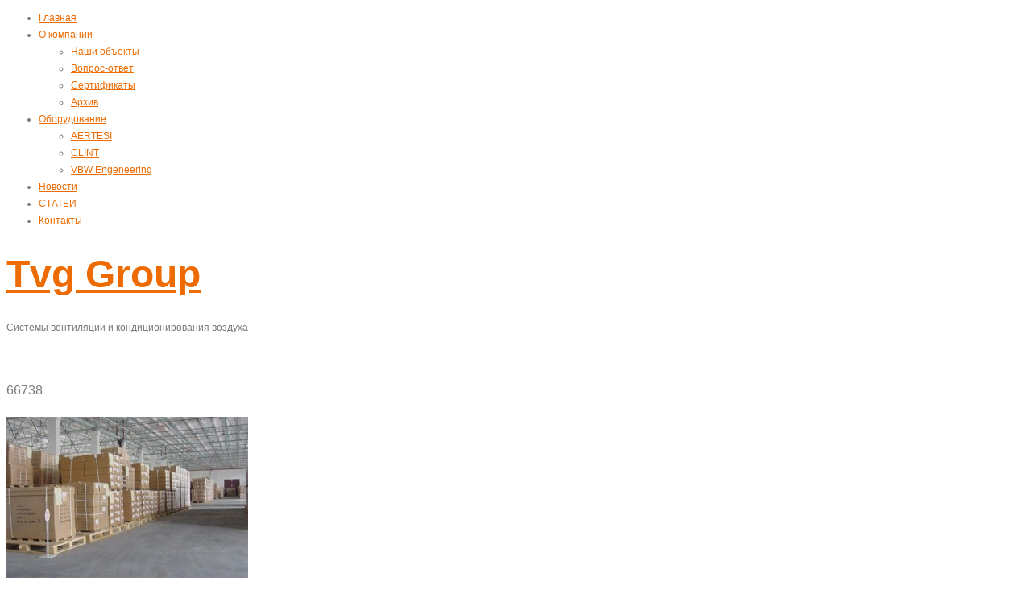

--- FILE ---
content_type: text/html; charset=UTF-8
request_url: https://tiravento.kz/company/nashi-obektyi/attachment/66738/
body_size: 4760
content:
   <!DOCTYPE html>
<!--[if lt IE 7 ]><html class="ie ie6" lang="ru-RU"> <![endif]-->
<!--[if IE 7 ]><html class="ie ie7" lang="ru-RU"> <![endif]-->
<!--[if IE 8 ]><html class="ie ie8" lang="ru-RU"> <![endif]-->
<!--[if IE 9 ]><html class="ie ie9" lang="ru-RU"> <![endif]-->
<!--[if (gt IE 9)|!(IE)]><!--><html lang="ru-RU"> <!--<![endif]-->
<head>
	<title>
		  66738	</title>
	<meta name="description" content=" &raquo; 66738 | Системы вентиляции и кондиционирования воздуха">
	<meta charset="UTF-8">
	<link rel="profile" href="http://gmpg.org/xfn/11">
			<link rel="icon" href="https://tiravento.kz/wp-content/themes/theme1856/favicon.ico" type="image/x-icon">
		<link rel="pingback" href="https://tiravento.kz/xmlrpc.php">
	<link rel="alternate" type="application/rss+xml" title="Tvg Group" href="https://tiravento.kz/feed/">
	<link rel="alternate" type="application/atom+xml" title="Tvg Group" href="https://tiravento.kz/feed/atom/">
		<link rel="stylesheet" type="text/css" media="all" href="https://tiravento.kz/wp-content/themes/theme1856/css/normalize.css">
	<link rel="stylesheet" type="text/css" media="all" href="https://tiravento.kz/wp-content/themes/theme1856/style.css">
	<link rel="stylesheet" type="text/css" media="all" href="https://tiravento.kz/wp-content/themes/theme1856/css/prettyPhoto.css">
	<link rel="stylesheet" type="text/css" media="all" href="https://tiravento.kz/wp-content/themes/theme1856/css/grid.css">
	<link href='http://fonts.googleapis.com/css?family=Ubuntu:400,700' rel='stylesheet' type='text/css'>
	<link rel="alternate" type="application/rss+xml" title="Tvg Group &raquo; Лента" href="https://tiravento.kz/feed/" />
<link rel="alternate" type="application/rss+xml" title="Tvg Group &raquo; Лента комментариев" href="https://tiravento.kz/comments/feed/" />
<link rel="alternate" type="application/rss+xml" title="Tvg Group &raquo; Лента комментариев к &laquo;66738&raquo;" href="https://tiravento.kz/company/nashi-obektyi/attachment/66738/feed/" />
		<script type="text/javascript">
			window._wpemojiSettings = {"baseUrl":"https:\/\/s.w.org\/images\/core\/emoji\/72x72\/","ext":".png","source":{"concatemoji":"https:\/\/tiravento.kz\/wp-includes\/js\/wp-emoji-release.min.js?ver=4.4.33"}};
			!function(e,n,t){var a;function i(e){var t=n.createElement("canvas"),a=t.getContext&&t.getContext("2d"),i=String.fromCharCode;return!(!a||!a.fillText)&&(a.textBaseline="top",a.font="600 32px Arial","flag"===e?(a.fillText(i(55356,56806,55356,56826),0,0),3e3<t.toDataURL().length):"diversity"===e?(a.fillText(i(55356,57221),0,0),t=a.getImageData(16,16,1,1).data,a.fillText(i(55356,57221,55356,57343),0,0),(t=a.getImageData(16,16,1,1).data)[0],t[1],t[2],t[3],!0):("simple"===e?a.fillText(i(55357,56835),0,0):a.fillText(i(55356,57135),0,0),0!==a.getImageData(16,16,1,1).data[0]))}function o(e){var t=n.createElement("script");t.src=e,t.type="text/javascript",n.getElementsByTagName("head")[0].appendChild(t)}t.supports={simple:i("simple"),flag:i("flag"),unicode8:i("unicode8"),diversity:i("diversity")},t.DOMReady=!1,t.readyCallback=function(){t.DOMReady=!0},t.supports.simple&&t.supports.flag&&t.supports.unicode8&&t.supports.diversity||(a=function(){t.readyCallback()},n.addEventListener?(n.addEventListener("DOMContentLoaded",a,!1),e.addEventListener("load",a,!1)):(e.attachEvent("onload",a),n.attachEvent("onreadystatechange",function(){"complete"===n.readyState&&t.readyCallback()})),(a=t.source||{}).concatemoji?o(a.concatemoji):a.wpemoji&&a.twemoji&&(o(a.twemoji),o(a.wpemoji)))}(window,document,window._wpemojiSettings);
		</script>
		<style type="text/css">
img.wp-smiley,
img.emoji {
	display: inline !important;
	border: none !important;
	box-shadow: none !important;
	height: 1em !important;
	width: 1em !important;
	margin: 0 .07em !important;
	vertical-align: -0.1em !important;
	background: none !important;
	padding: 0 !important;
}
</style>
<link rel='stylesheet' id='contact-form-7-css'  href='https://tiravento.kz/wp-content/plugins/contact-form-7/includes/css/styles.css?ver=4.4' type='text/css' media='all' />
<link rel='stylesheet' id='options_typography_Ubuntu-css'  href='http://fonts.googleapis.com/css?family=Ubuntu' type='text/css' media='all' />
<script type='text/javascript' src='https://tiravento.kz/wp-content/themes/theme1856/js/jquery-1.7.2.min.js?ver=1.7.2'></script>
<script type='text/javascript' src='https://tiravento.kz/wp-content/themes/theme1856/js/modernizr.js?ver=2.0.6'></script>
<script type='text/javascript' src='https://tiravento.kz/wp-content/themes/theme1856/js/superfish.js?ver=1.4.8'></script>
<script type='text/javascript' src='https://tiravento.kz/wp-content/themes/theme1856/js/jquery.easing.1.3.js?ver=1.3'></script>
<script type='text/javascript' src='https://tiravento.kz/wp-content/themes/theme1856/js/jquery.prettyPhoto.js?ver=3.1.3'></script>
<script type='text/javascript' src='https://tiravento.kz/wp-content/themes/theme1856/js/jquery.nivo.slider.js?ver=2.5.2'></script>
<script type='text/javascript' src='https://tiravento.kz/wp-content/themes/theme1856/js/jquery.tools.min.js?ver=1.2.6'></script>
<script type='text/javascript' src='https://tiravento.kz/wp-content/themes/theme1856/js/jquery.loader.js?ver=1.0'></script>
<script type='text/javascript' src='https://tiravento.kz/wp-content/themes/theme1856/js/jquery.elastislide.js?ver=1.0'></script>
<script type='text/javascript' src='https://tiravento.kz/wp-includes/js/swfobject.js?ver=2.2-20120417'></script>
<script type='text/javascript' src='https://tiravento.kz/wp-content/themes/theme1856/js/jquery.cycle.all.js?ver=2.99'></script>
<script type='text/javascript' src='https://tiravento.kz/wp-content/themes/theme1856/js/jquery.twitter.js?ver=1.0'></script>
<script type='text/javascript' src='https://tiravento.kz/wp-content/themes/theme1856/js/jquery.flickrush.js?ver=1.0'></script>
<script type='text/javascript' src='https://tiravento.kz/wp-content/themes/theme1856/js/si.files.js?ver=1.0'></script>
<script type='text/javascript' src='https://tiravento.kz/wp-content/themes/theme1856/js/audiojs/audio.js?ver=1.0'></script>
<script type='text/javascript' src='https://tiravento.kz/wp-content/themes/theme1856/js/custom.js?ver=1.0'></script>
<link rel='https://api.w.org/' href='https://tiravento.kz/wp-json/' />
<link rel="EditURI" type="application/rsd+xml" title="RSD" href="https://tiravento.kz/xmlrpc.php?rsd" />
<link rel="wlwmanifest" type="application/wlwmanifest+xml" href="https://tiravento.kz/wp-includes/wlwmanifest.xml" /> 
<link rel='shortlink' href='https://tiravento.kz/?p=1585' />
<link rel="alternate" type="application/json+oembed" href="https://tiravento.kz/wp-json/oembed/1.0/embed?url=https%3A%2F%2Ftiravento.kz%2Fcompany%2Fnashi-obektyi%2Fattachment%2F66738%2F" />
<link rel="alternate" type="text/xml+oembed" href="https://tiravento.kz/wp-json/oembed/1.0/embed?url=https%3A%2F%2Ftiravento.kz%2Fcompany%2Fnashi-obektyi%2Fattachment%2F66738%2F&#038;format=xml" />

<style>
h1 { font: bold 48px/48px Ubuntu, sans-serif;  color:#212121; }
h2 { font: bold 24px/26px Ubuntu, sans-serif;  color:#272727; }
h3 { font: bold 20px/24px Ubuntu, sans-serif;  color:#272727; }
h4 { font: normal 16px/24px Ubuntu, sans-serif;  color:#7b7b7b; }
h5 { font: normal 14px/21px Ubuntu, sans-serif;  color:#7b7b7b; }
h6 { font: bold 12px/21px Arial, Helvetica, sans-serif;  color:#242424; }
#main { font: normal 12px/21px Arial, Helvetica, sans-serif;  color:#7a7a7a; }
</style>
	<!--[if lt IE 8]>
		<div style=' clear: both; text-align:center; position: relative;'>
			<a href="http://www.microsoft.com/windows/internet-explorer/default.aspx?ocid=ie6_countdown_bannercode"><img src="http://storage.ie6countdown.com/assets/100/images/banners/warning_bar_0000_us.jpg" border="0" alt="" /></a>
		</div>
	<![endif]-->
	<!--[if lt IE 9]>
		<style>
			.image-wrap[rel^='prettyPhoto']:hover img{filter:alpha(opacity=60) !important;}
			.tooltip {margin: -60px 0 0;}
		</style>
	<![endif]-->
	<script>
	 	// initialise plugins
		jQuery(function(){
			// main navigation init
			jQuery('ul.sf-menu').superfish({
				delay:			1000, 		// one second delay on mouseout 
				animation:		{opacity:'show',height:'show'}, // fade-in and slide-down animation
				speed:			'normal',  // faster animation speed 
				autoArrows:		true,   // generation of arrow mark-up (for submenu) 
				dropShadows:	false
			});
		});
		
		// Init for audiojs
		audiojs.events.ready(function() {
			var as = audiojs.createAll();
		});
		
		// Init for si.files
		SI.Files.stylizeAll();
		jQuery(window).load(function() {
			// nivoslider init
			jQuery('#slider').nivoSlider({
				effect: 'random',
				slices:15,
				boxCols:8,
				boxRows:8,
				animSpeed:500,
				pauseTime:5000,
				directionNav:false,
				directionNavHide:false,
				controlNav:false,
				captionOpacity:1,
				prevText: '&lsaquo; Prev',
				nextText: 'Next &rsaquo;',
			});
		});
	</script>
	<style type="text/css">
		a{color:#ed6b00}	</style>













<script></script>
</head>
<body class="attachment single single-attachment postid-1585 attachmentid-1585 attachment-jpeg">
	<div id="main"><!-- this encompasses the entire Web site -->
		<div id="content-box">
			<header id="header">
				<div class="container_12 clearfix">
					<div class="grid_12">
						<nav class="primary">
							<ul id="topnav" class="sf-menu"><li id="menu-item-205" class="menu-item menu-item-type-post_type menu-item-object-page menu-item-205"><a href="https://tiravento.kz/">Главная</a></li>
<li id="menu-item-21" class="menu-item menu-item-type-post_type menu-item-object-page menu-item-has-children menu-item-21"><a href="https://tiravento.kz/company/">О компании</a>
<ul class="sub-menu">
	<li id="menu-item-1532" class="menu-item menu-item-type-post_type menu-item-object-page menu-item-1532"><a title="Наши объекты" href="https://tiravento.kz/company/nashi-obektyi/">Наши объекты</a></li>
	<li id="menu-item-577" class="menu-item menu-item-type-post_type menu-item-object-page menu-item-577"><a href="https://tiravento.kz/company/faqs/">Вопрос-ответ</a></li>
	<li id="menu-item-1417" class="menu-item menu-item-type-post_type menu-item-object-page menu-item-1417"><a href="https://tiravento.kz/sertifikatyi/">Сертификаты</a></li>
	<li id="menu-item-421" class="menu-item menu-item-type-post_type menu-item-object-page menu-item-421"><a href="https://tiravento.kz/company/archives/">Архив</a></li>
</ul>
</li>
<li id="menu-item-1146" class="menu-item menu-item-type-post_type menu-item-object-page menu-item-has-children menu-item-1146"><a href="https://tiravento.kz/equipment/">Оборудование</a>
<ul class="sub-menu">
	<li id="menu-item-1147" class="menu-item menu-item-type-post_type menu-item-object-page menu-item-1147"><a href="https://tiravento.kz/equipment/aertesi/">AERTESI</a></li>
	<li id="menu-item-1149" class="menu-item menu-item-type-post_type menu-item-object-page menu-item-1149"><a href="https://tiravento.kz/equipment/clint/">CLINT</a></li>
	<li id="menu-item-1148" class="menu-item menu-item-type-post_type menu-item-object-page menu-item-1148"><a href="https://tiravento.kz/equipment/vbw-engeneering/">VBW Engeneering</a></li>
</ul>
</li>
<li id="menu-item-105" class="menu-item menu-item-type-post_type menu-item-object-page current_page_parent menu-item-105"><a href="https://tiravento.kz/blog/">Новости</a></li>
<li id="menu-item-1599" class="menu-item menu-item-type-post_type menu-item-object-page menu-item-1599"><a href="https://tiravento.kz/blog/stati/">СТАТЬИ</a></li>
<li id="menu-item-17" class="menu-item menu-item-type-post_type menu-item-object-page menu-item-17"><a href="https://tiravento.kz/contacts/">Контакты</a></li>
</ul>						</nav><!--.primary-->
						<div class="logo">
																								<h1 class="text-logo"><a href="https://tiravento.kz/" title="Системы вентиляции и кондиционирования воздуха">Tvg Group</a></h1>
																						<p class="tagline">Системы вентиляции и кондиционирования воздуха</p>
						</div><!--/logo-->
						<section id="slider-wrapper">
															<img src="https://tiravento.kz/wp-content/themes/theme1856/images/header-img.jpg" alt="">
													</section>
						
					</div><!--/.grid_12-->
				</div><!--/.container_24-->
			</header>
			<div class="container_12 primary_content_wrap clearfix">
<div id="content" class="grid_7 suffix_1 right">
				<article id="post-1585" class="post-holder post-1585 attachment type-attachment status-inherit hentry">
				<div class="entry-header">
					<div class="extra-wrap">
													<h4 class="entry-title">66738</h4>
																	</div>
				</div>
													<div class="content">
						<p class="attachment"><a href='https://tiravento.kz/wp-content/uploads/2015/02/66738.jpeg'><img width="300" height="200" src="https://tiravento.kz/wp-content/uploads/2015/02/66738-300x200.jpeg" class="attachment-medium size-medium" alt="66738" srcset="https://tiravento.kz/wp-content/uploads/2015/02/66738-300x200.jpeg 300w, https://tiravento.kz/wp-content/uploads/2015/02/66738.jpeg 412w" sizes="(max-width: 300px) 100vw, 300px" /></a></p>
					</div> <!--// .content -->
								<div class="clear"></div>
			</article></div><!--#content-->
<aside id="sidebar" class="grid_4">
			<div id="sidebar-nav" class="widget menu">
			<h2>Navigation</h2>			<div class="menu-header-menu-container"><ul id="menu-header-menu" class="menu"><li class="menu-item menu-item-type-post_type menu-item-object-page menu-item-205"><a href="https://tiravento.kz/">Главная</a></li>
<li class="menu-item menu-item-type-post_type menu-item-object-page menu-item-has-children menu-item-21"><a href="https://tiravento.kz/company/">О компании</a>
<ul class="sub-menu">
	<li class="menu-item menu-item-type-post_type menu-item-object-page menu-item-1532"><a title="Наши объекты" href="https://tiravento.kz/company/nashi-obektyi/">Наши объекты</a></li>
	<li class="menu-item menu-item-type-post_type menu-item-object-page menu-item-577"><a href="https://tiravento.kz/company/faqs/">Вопрос-ответ</a></li>
	<li class="menu-item menu-item-type-post_type menu-item-object-page menu-item-1417"><a href="https://tiravento.kz/sertifikatyi/">Сертификаты</a></li>
	<li class="menu-item menu-item-type-post_type menu-item-object-page menu-item-421"><a href="https://tiravento.kz/company/archives/">Архив</a></li>
</ul>
</li>
<li class="menu-item menu-item-type-post_type menu-item-object-page menu-item-has-children menu-item-1146"><a href="https://tiravento.kz/equipment/">Оборудование</a>
<ul class="sub-menu">
	<li class="menu-item menu-item-type-post_type menu-item-object-page menu-item-1147"><a href="https://tiravento.kz/equipment/aertesi/">AERTESI</a></li>
	<li class="menu-item menu-item-type-post_type menu-item-object-page menu-item-1149"><a href="https://tiravento.kz/equipment/clint/">CLINT</a></li>
	<li class="menu-item menu-item-type-post_type menu-item-object-page menu-item-1148"><a href="https://tiravento.kz/equipment/vbw-engeneering/">VBW Engeneering</a></li>
</ul>
</li>
<li class="menu-item menu-item-type-post_type menu-item-object-page current_page_parent menu-item-105"><a href="https://tiravento.kz/blog/">Новости</a></li>
<li class="menu-item menu-item-type-post_type menu-item-object-page menu-item-1599"><a href="https://tiravento.kz/blog/stati/">СТАТЬИ</a></li>
<li class="menu-item menu-item-type-post_type menu-item-object-page menu-item-17"><a href="https://tiravento.kz/contacts/">Контакты</a></li>
</ul></div> <!-- editable within the Wordpress backend -->
		</div>
		<div id="sidebar-archives" class="widget">
			<h2>Archives</h2>			<ul>
					<li><a href='https://tiravento.kz/2019/05/'>Май 2019</a></li>
	<li><a href='https://tiravento.kz/2015/09/'>Сентябрь 2015</a></li>
	<li><a href='https://tiravento.kz/2015/03/'>Март 2015</a></li>
	<li><a href='https://tiravento.kz/2015/02/'>Февраль 2015</a></li>
	<li><a href='https://tiravento.kz/2014/10/'>Октябрь 2014</a></li>
	<li><a href='https://tiravento.kz/2014/09/'>Сентябрь 2014</a></li>
			</ul>
		</div>
		<div id="sidebar-meta" class="widget">
			<h2>Meta</h2>			<ul>
								<li><a href="https://tiravento.kz/wp-login.php">Войти</a></li>
							</ul>
		</div>
	</aside><!--sidebar-->			</div><!--.container-->
			<footer id="footer">
				<a href="#top" id="back-top">To Top</a>
				<div class="container_12 clearfix">
					<div class="clearfix">
						<div class="grid_3 suffix_1">
															<!--Widgetized '1st Footer Area' for the home page-->
													</div>
						<div class="grid_4 suffix_1">
															<!--Widgetized '2nd Footer Area' for the home page-->
													</div>
						<div class="grid_3">
															<!--Widgetized '3d Footer Area' for the home page-->
														<div id="copyright" class="clearfix">
								<div id="footer-text">
																												<span class="footer-logo"><a href="https://tiravento.kz/" title="Системы вентиляции и кондиционирования воздуха" class="site-name">Tvg Group</a></span> &copy; 2012 | 										<a href="https://tiravento.kz/privacy-policy/" title="Privacy Policy">Privacy Policy</a>
																										</div>
							</div>
						</div>
					</div>
				</div><!--.container-->
			</footer>
		</div><!--#content-box-->
	</div><!--#main-->
	<script type='text/javascript' src='https://tiravento.kz/wp-includes/js/comment-reply.min.js?ver=4.4.33'></script>
<script type='text/javascript' src='https://tiravento.kz/wp-content/plugins/contact-form-7/includes/js/jquery.form.min.js?ver=3.51.0-2014.06.20'></script>
<script type='text/javascript'>
/* <![CDATA[ */
var _wpcf7 = {"loaderUrl":"https:\/\/tiravento.kz\/wp-content\/plugins\/contact-form-7\/images\/ajax-loader.gif","recaptchaEmpty":"Please verify that you are not a robot.","sending":"\u041e\u0442\u043f\u0440\u0430\u0432\u043a\u0430..."};
/* ]]> */
</script>
<script type='text/javascript' src='https://tiravento.kz/wp-content/plugins/contact-form-7/includes/js/scripts.js?ver=4.4'></script>
<script type='text/javascript' src='https://tiravento.kz/wp-includes/js/wp-embed.min.js?ver=4.4.33'></script>
 <!-- this is used by many Wordpress features and for plugins to work properly -->
	</body>
</html>